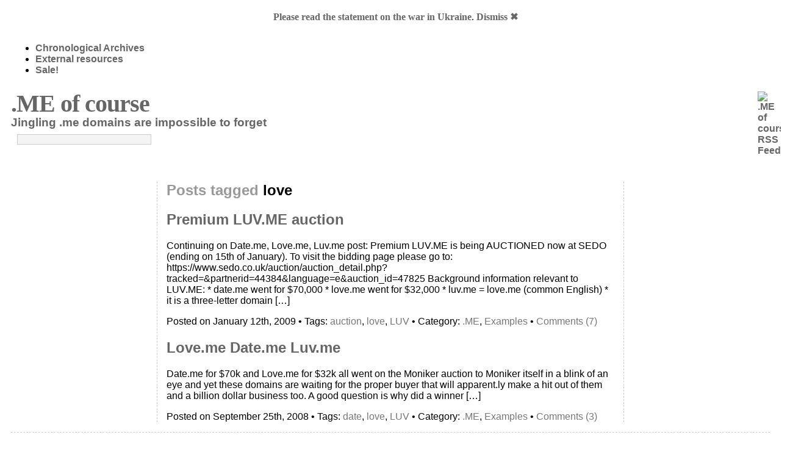

--- FILE ---
content_type: text/html; charset=UTF-8
request_url: http://dot-me.of-cour.se/tag/love/
body_size: 11429
content:
<!DOCTYPE html PUBLIC "-//W3C//DTD XHTML 1.0 Transitional//EN" "http://www.w3.org/TR/xhtml1/DTD/xhtml1-transitional.dtd">
<html xmlns="http://www.w3.org/1999/xhtml" lang="en-US" xmlns:fb="http://ogp.me/ns/fb#"  xmlns:og="http://opengraphprotocol.org/schema/" >
<head profile="http://gmpg.org/xfn/11">
<meta http-equiv="Content-Type" content="text/html; charset=UTF-8" />

<link rel="stylesheet" href="http://dot-me.of-cour.se/wp-content/themes/atahualpa/style.css" type="text/css" />
<style type="text/css">

a:link, a:visited, a:active {
	color: #666666; 
	font-weight: bold; 
	text-decoration: none; 
	}
	
a:hover {
	color: #CC0000;
	font-weight: bold; 
	text-decoration: underline; 
	}


	
.postmetadata a:link, .postmetadata a:visited, .postmetadata a:active {
	color: #777; 
	font-weight: normal
	}
	
h3.widgettitle {
	color: #555555; 
	width: 100%; 
	font-size: 1.3em; 
	margin-bottom: 0px; 
	padding-bottom: 0px; 
	font-family: Tahoma; 
	}
	
p.header { 
	float: left; 
	margin: 0 10px 8px 0px; 
	font-size:1.2em; 
	font-weight: bold; 
	/*line-height:1.2em*/; 
	color: #666666; 
	}
	
h1 { 
	font-family: Tahoma; 
	letter-spacing:-1px; 
	line-height: 1.0em; 
	font-size: 2.5em; 
	/*float:left;*/ 
	/*width: 49%;*/ 
	margin: 10px 20px 0 0; 
	padding:0; 
	}
	
h2 a:link, h2 a:visited, h2 a:active  {
	color:#666666; 
	text-decoration: none
	}

h2 a:hover  {
	color:#000000; 
	text-decoration: none
	}
		

a.header:link, a.header:visited, a.header:active {
	color: #666666; 
	text-decoration: none; 
	}
	
a.header:hover {
	color: #000000; 
	text-decoration: none; 
	}
		
#page-container {
	background: #ffffff; 
	/*border: solid 0px #ffffff;*/
	min-width: 800px; 
	margin: 0 10px; 
	font-family: Tahoma, Arial, sans-serif; 
	}
	
#outer-column-container {
	border-left: solid 15em #ffffff; 
	border-right: solid 15em #ffffff;
	}
	
#left-column {
	float: left; 
	margin-left: -15em; 
	width: 15em; 
	margin-right: 1px; 
	}
	
#right-column {
	float: right; 
	margin-right: -15em; 
	width: 15em; 
	margin-left: 1px; 
	}
	
#masthead {
	background: #ffffff url(http://dot-me.of-cour.se/wp-content/themes/atahualpa/images/headerimage.jpg)  no-repeat;
	border-top: 0px solid #ffb0b3; 
	padding-top: 1px; 
	border-bottom: solid 15px #913357;
	}
	
#footer {
	background-color: #ffffff; 
	border-top: dashed 1px #cccccc; 
	padding-bottom: 1px;
	}
	
#inner-column-container {
	border: dashed 1px #cccccc;
	border-width: 0 1px; 
	margin: 0 -1px;
	}
	
#inner-column-container {
	background-color: #ffffff;
	}
	
/* set page sub sub pages back so they don't get highlighted as well: */

li.current_page_item li a:link, li.current_page_item li a:active, li.current_page_item li a:visited, li.current_page_item li a:hover {
	color: #666666; 
	font-weight: normal; 
	}
	
.inside {
	margin: 15px; 
	}
	
#left-column .inside {
	margin: 15px 15px 15px 5px
	}
	
#footer .inside {
	text-align: center;
	}
	
form input {
	color: #000; 
	background: #f4f4f4; 
	padding: 0; 
	margin:0; 
	border: 1px solid #cccccc; 
	}
	
.postmetadata2 a:hover {
	color: #666666; 
	text-decoration: underline
	}
	
#right-column p {
	margin-bottom: 15px;
	}
	
.headerright {
	width: 15em; 
	}
</style><link rel="alternate" type="application/rss+xml" title=".ME of course RSS Feed" href="http://dot-me.of-cour.se/feed/" />
<link rel="pingback" href="" />

<!-- This site is optimized with the Yoast WordPress SEO plugin v1.2.8.4 - http://yoast.com/wordpress/seo/ -->
<title>love &raquo; .ME of course</title>
<link rel="canonical" href="http://dot-me.of-cour.se/tag/love/" />
<!-- / Yoast WordPress SEO plugin. -->

<link rel='dns-prefetch' href='//dot-me.of-cour.se' />
<link rel='dns-prefetch' href='//apis.google.com' />
<link rel='dns-prefetch' href='//s.w.org' />
<link rel="alternate" type="application/rss+xml" title=".ME of course &raquo; love Tag Feed" href="http://dot-me.of-cour.se/tag/love/feed/" />
		<script type="text/javascript">
			window._wpemojiSettings = {"baseUrl":"https:\/\/s.w.org\/images\/core\/emoji\/2.2.1\/72x72\/","ext":".png","svgUrl":"https:\/\/s.w.org\/images\/core\/emoji\/2.2.1\/svg\/","svgExt":".svg","source":{"concatemoji":"http:\/\/dot-me.of-cour.se\/wp-includes\/js\/wp-emoji-release.min.js?ver=4.7.22"}};
			!function(t,a,e){var r,n,i,o=a.createElement("canvas"),l=o.getContext&&o.getContext("2d");function c(t){var e=a.createElement("script");e.src=t,e.defer=e.type="text/javascript",a.getElementsByTagName("head")[0].appendChild(e)}for(i=Array("flag","emoji4"),e.supports={everything:!0,everythingExceptFlag:!0},n=0;n<i.length;n++)e.supports[i[n]]=function(t){var e,a=String.fromCharCode;if(!l||!l.fillText)return!1;switch(l.clearRect(0,0,o.width,o.height),l.textBaseline="top",l.font="600 32px Arial",t){case"flag":return(l.fillText(a(55356,56826,55356,56819),0,0),o.toDataURL().length<3e3)?!1:(l.clearRect(0,0,o.width,o.height),l.fillText(a(55356,57331,65039,8205,55356,57096),0,0),e=o.toDataURL(),l.clearRect(0,0,o.width,o.height),l.fillText(a(55356,57331,55356,57096),0,0),e!==o.toDataURL());case"emoji4":return l.fillText(a(55357,56425,55356,57341,8205,55357,56507),0,0),e=o.toDataURL(),l.clearRect(0,0,o.width,o.height),l.fillText(a(55357,56425,55356,57341,55357,56507),0,0),e!==o.toDataURL()}return!1}(i[n]),e.supports.everything=e.supports.everything&&e.supports[i[n]],"flag"!==i[n]&&(e.supports.everythingExceptFlag=e.supports.everythingExceptFlag&&e.supports[i[n]]);e.supports.everythingExceptFlag=e.supports.everythingExceptFlag&&!e.supports.flag,e.DOMReady=!1,e.readyCallback=function(){e.DOMReady=!0},e.supports.everything||(r=function(){e.readyCallback()},a.addEventListener?(a.addEventListener("DOMContentLoaded",r,!1),t.addEventListener("load",r,!1)):(t.attachEvent("onload",r),a.attachEvent("onreadystatechange",function(){"complete"===a.readyState&&e.readyCallback()})),(r=e.source||{}).concatemoji?c(r.concatemoji):r.wpemoji&&r.twemoji&&(c(r.twemoji),c(r.wpemoji)))}(window,document,window._wpemojiSettings);
		</script>
		<style type="text/css">
img.wp-smiley,
img.emoji {
	display: inline !important;
	border: none !important;
	box-shadow: none !important;
	height: 1em !important;
	width: 1em !important;
	margin: 0 .07em !important;
	vertical-align: -0.1em !important;
	background: none !important;
	padding: 0 !important;
}
</style>
<link rel='stylesheet' id='jquery.slimbox-css'  href='http://dot-me.of-cour.se/wp-content/plugins/slimbox/stylesheets/jquery.slimbox.css?ver=2.03' type='text/css' media='all' />
<script type='text/javascript' src='http://dot-me.of-cour.se/wp-includes/js/jquery/jquery.js?ver=1.12.4'></script>
<script type='text/javascript' src='http://dot-me.of-cour.se/wp-includes/js/jquery/jquery-migrate.min.js?ver=1.4.1'></script>
<script type='text/javascript' src='http://dot-me.of-cour.se/wp-content/plugins/slimbox/javascript/jquery.slimbox.js?ver=2.03'></script>
<script type='text/javascript' src='https://apis.google.com/js/plusone.js?ver=4.7.22'></script>
<script type='text/javascript' src='http://dot-me.of-cour.se/wp-includes/js/swfobject.js?ver=2.2-20120417'></script>
<link rel='https://api.w.org/' href='http://dot-me.of-cour.se/wp-json/' />
<link rel="EditURI" type="application/rsd+xml" title="RSD" href="http://dot-me.of-cour.se/xmlrpc.php?rsd" />
<link rel="wlwmanifest" type="application/wlwmanifest+xml" href="http://dot-me.of-cour.se/wp-includes/wlwmanifest.xml" /> 
<link rel="image_src" type="image/jpeg" href="http://of-cour.se/avatar/blog-Qyk-128.png" />
<style type='text/css'>
/* Pagination */	
ul.page-numbers {
	margin: 20px 0 10px;
	width: 100%;
	padding: 0;
	font-size: 12px;
	line-height: normal;
	clear: both;
	float: left;
}
ul.page-numbers li {
    	float: left;
	list-style-type: none;
}
ul.page-numbers a,
ul.page-numbers span {
	border-radius: 3px;
	-khtml-border-radius: 3px;
	-moz-border-radius: 3px;
	-webkit-border-radius: 3px;
	background: -moz-linear-gradient(top,  #E4E3E3,  #FFFFFF);
	background: -webkit-gradient(linear, left top, left bottom, from(#E4E3E3), to(#FFFFFF));
	filter:  progid:DXImageTransform.Microsoft.gradient(startColorstr='#E4E3E3', endColorstr='#FFFFFF');
	padding: 3px 4px 2px 4px; 
	margin: 2px;
	text-decoration: none;
	border: 1px solid #ccc;
	color: #666;
}
ul.page-numbers a:hover,
ul.page-numbers span.current {	
	border: 1px solid #666;
	color: #444;
}
</style><script language='JavaScript' type='text/javascript' charset='utf-8'>
/*<![CDATA[ */
var myStats_js=1;var myStats_ver='0.0.2';var js_version= '<scr'+'ipt language="javascr'+'ipt">myStats_js=1;</scr'+'ipt>';js_version += '<scr'+'ipt language="javascr'+'ipt1.1">myStats_js=1.1;</scr'+'ipt>';js_version += '<scr'+'ipt language="javascr'+'ipt1.2">myStats_js=1.2;</scr'+'ipt>';js_version += '<scr'+'ipt language="javascr'+'ipt1.3">myStats_js=1.3;</scr'+'ipt>';js_version += '<scr'+'ipt language="javascr'+'ipt1.4">myStats_js=1.4;</scr'+'ipt>';js_version += '<scr'+'ipt language="javascr'+'ipt1.5">myStats_js=1.5;</scr'+'ipt>';js_version += '<scr'+'ipt language="javascr'+'ipt1.6">myStats_js=1.6;</scr'+'ipt>';document.write(js_version);var myStats_flash='';if (navigator.plugins && navigator.plugins.length) {for (var ii=0;ii<navigator.plugins.length;ii++) {if (navigator.plugins[ii].name.indexOf('Shockwave Flash')!=-1) {myStats_flash=navigator.plugins[ii].description.split('Shockwave Flash ')[1];break;};};}else if (window.ActiveXObject) {for (var ii=10;ii>=2;ii--) {try {var f=eval("new ActiveXObject('ShockwaveFlash.ShockwaveFlash."+ii+"');");if (f) { myStats_flash=ii + '.0'; break; };}catch(ee) {};};if((myStats_flash=="")&&!this.n&&(navigator.appVersion.indexOf("MSIE 5")>-1||navigator.appVersion.indexOf("MSIE 6")>-1)) {FV=clientInformation.appMinorVersion;if(FV.indexOf('SP2') != -1)myStats_flash = '>=7';};};var myStats_cookie = 1;if( !document.cookie ) {document.cookie = "testCookie=1; path=/";myStats_cookie = document.cookie?1:0;};var myStats_n = (navigator.appName.toLowerCase().substring(0, 2) == "mi") ? 0 : 1;var myStats_java=navigator.javaEnabled()?1:0;var myStats_sc=screen.width+'x'+screen.height;var myStats_dth=(myStats_n==0)?screen.colorDepth : screen.pixelDepth;var myStats_title=escape(document.title);myStats_title=myStats_title.replace(/\+/g,'%2B');var myStats_uri='?act=js&js='+myStats_js+'&java='+myStats_java+'&flash='+myStats_flash+'&id=807dce890d1dde798e7aa28ca6534407&cookie='+myStats_cookie+'&title='+myStats_title+'&sc='+myStats_sc+'&dth='+myStats_dth+'&rnd='+Math.random()+'';document.write('<img src="http://dot-me.of-cour.se/counter.php'+myStats_uri+'" style="display:none;" width=1 height=1 border=0 />');
/*]]>*/
</script><link rel="icon" type="image/png" sizes="32x32" href="http://of-cour.se/avatar/blog-Qyk-32.png">
<link rel="apple-touch-icon" sizes="32x32" href="http://of-cour.se/avatar/blog-Qyk-32.png">
<link rel="shortcut icon" href="http://of-cour.se/avatar/blog-Qyk-32.png" />
<script type="text/javascript">
	jQuery(document).ready(function($){	
	    var select = $('a[href$=".bmp"],a[href$=".gif"],a[href$=".jpg"],a[href$=".jpeg"], a[href$=".png"],a[href$=".BMP"],a[href$=".GIF"],a[href$=".JPG"],a[href$=".JPEG"],a[href$=".PNG"]');
		select.slimbox();
	});
</script>
        <style>

section {
  padding: 20px;
}

.announcement-top-bar {
  display: none;
  position: fixed;
  top: 0;
  width: 100%;
  height: 10%;
  background: #FFFFFF;
  position: -webkit-sticky;
  position: -moz-sticky;
  position: -ms-sticky;
  position: -o-sticky;
  opacity: 0.1;
}

.announcement-top-bar p {
  margin: 0;
}

.announcement-top-bar.alert-dismissible .close {
  top: 50%;
  transform: translateY(-55%);
}

.sticky {
  position: sticky;
  top: 0;
}

        </style>
            <script>
            //alert(document.cookie);
        </script>
    <!-- Vipers Video Quicktags v6.4.3 | http://www.viper007bond.com/wordpress-plugins/vipers-video-quicktags/ -->
<style type="text/css">
.vvqbox { display: block; max-width: 100%; visibility: visible !important; margin: 10px auto; } .vvqbox img { max-width: 100%; height: 100%; } .vvqbox object { max-width: 100%; } 
</style>
<script type="text/javascript">
// <![CDATA[
	var vvqflashvars = {};
	var vvqparams = { wmode: "opaque", allowfullscreen: "true", allowscriptaccess: "always" };
	var vvqattributes = {};
	var vvqexpressinstall = "http://dot-me.of-cour.se/wp-content/plugins/vipers-video-quicktags/resources/expressinstall.swf";
// ]]>
</script>
<meta property="fb:app_id" content="159215234090492"/>
<meta property="og:site_name" content="Of-Cour.se!"/>
<meta property="og:type" content="blog" />
<meta property="og:title" content=".ME of course - love &raquo; .ME of course" />
<meta property="og:url" content="http://dot-me.of-cour.se/2009/01/12/premium-luvme-auction/"/>
<meta property="og:image" content="http://of-cour.se/avatar/blog-Qyk-128.png"/>
<meta property="og:description" content="Jingling .me domains are impossible to forget"/>

	<!-- Clean Archives Reloaded v3.2.0 | http://www.viper007bond.com/wordpress-plugins/clean-archives-reloaded/ -->
	<style type="text/css">.car-collapse .car-yearmonth { cursor: s-resize; } </style>
	<script type="text/javascript">
		/* <![CDATA[ */
			jQuery(document).ready(function() {
				jQuery('.car-collapse').find('.car-monthlisting').hide();
				jQuery('.car-collapse').find('.car-monthlisting:first').show();
				jQuery('.car-collapse').find('.car-yearmonth').click(function() {
					jQuery(this).next('ul').slideToggle('fast');
				});
				jQuery('.car-collapse').find('.car-toggler').click(function() {
					if ( 'Expand All' == jQuery(this).text() ) {
						jQuery(this).parent('.car-container').find('.car-monthlisting').show();
						jQuery(this).text('Collapse All');
					}
					else {
						jQuery(this).parent('.car-container').find('.car-monthlisting').hide();
						jQuery(this).text('Expand All');
					}
					return false;
				});
			});
		/* ]]> */
	</script>

	</head>
	<body>
		<div id="page-container">
<div class="clearfix" id="modernbricksmenu">
<ul>
<li class="page_item"><a href="http://dot-me.of-cour.se/" title=".ME of course">Home</a></li>
<li class="page_item page-item-488"><a href="http://dot-me.of-cour.se/me-portfolio-sedo/">.ME portfolio @ Sedo</a></li>
<li class="page_item page-item-2"><a href="http://dot-me.of-cour.se/about/">About</a></li>
<li class="page_item page-item-2085"><a href="http://dot-me.of-cour.se/chronological-archives/">Chronological Archives</a></li>
<li class="page_item page-item-1186"><a href="http://dot-me.of-cour.se/external-resources/">External resources</a></li>
<li class="page_item page-item-2396"><a href="http://dot-me.of-cour.se/sale/">Sale!</a></li>
</ul></div>
<div style="clear: both"></div><div class="headerleft"><div style="float: left"><h1><a class="header" href="http://dot-me.of-cour.se/">.ME of course</a></h1>
<div style="clear: both"></div><p class="header">Jingling .me domains are impossible to forget</p></div>
</div><a rel="nofollow" href="http://dot-me.of-cour.se/feed/"><img style="width: 20px; height: 20px; float: right; margin:10px 0 0 0" src="http://dot-me.of-cour.se/wp-content/themes/atahualpa/images/rss-icon-20x20.gif" alt=".ME of course RSS Feed" border="0" /></a><div style="clear: right"></div>
<div class="headerright">
<div style="margin: 5px 10px 5px 10px;">
<form method="get" class="searchform" action="http://dot-me.of-cour.se/">
<input type="text" style="width: 99%" value="" name="s" />
<!--<input name="submit" value="Search" type="submit" style="vertical-align: bottom; margin: 0;" />-->
</form></div></div><div style="clear:both"></div>
		<div id="modernbricksmenuline">&nbsp;</div>
		<div style="margin: 0; padding: 0; height: 0px; background: url(http://dot-me.of-cour.se/wp-content/themes/atahualpa/images/header/header6.jpg) top center no-repeat;">
		<div style="background-color: white; float: left; height: 0px; width: 15em; filter:alpha(opacity=40);-moz-opacity:.40;opacity:.40;">&nbsp;</div>
		<div style="background-color: white; float: right; height: 0px; width: 15em; filter:alpha(opacity=40);-moz-opacity:.40;opacity:.40;">&nbsp;</div>
		<div style="clear:both"></div>
		</div>
<div id="modernbricksmenuline2">&nbsp;</div>			<div id="outer-column-container">
				<div id="inner-column-container">
					<div id="source-order-container">
						<div id="middle-column">
							<div class="inside">
		 	   	  		<h2 class="pagetitle"><span style="color: #999999">Posts tagged</span> love</h2>
 	  <div style="clear: both"></div><div class="line1pix"></div>
					<div class="post">				<!--<div class="calendar">
				<div class="calendar1">Jan</div><div style="clear:left"></div>
				<div class="calendar2">12</div><div style="clear:left"></div>
				<div class="calendar3">2009</div><div style="clear:left"></div>
				</div>
				<div class="vert1"><div class="vert2"><div class="vert3">--><h2 style="line-height: 1.2em;" id="post-355"><a href="http://dot-me.of-cour.se/2009/01/12/premium-luvme-auction/" rel="bookmark" title="Permanent Link to Premium LUV.ME auction">Premium LUV.ME auction</a></h2><!--</div></div></div>-->
				<div style="clear: left;"></div><div class="entry">
					<p>Continuing on Date.me, Love.me, Luv.me post: Premium LUV.ME is being AUCTIONED now at SEDO (ending on 15th of January). To visit the bidding page please go to: https://www.sedo.co.uk/auction/auction_detail.php?tracked=&amp;partnerid=44384&amp;language=e&amp;auction_id=47825 Background information relevant to LUV.ME: * date.me went for $70,000 * love.me went for $32,000 * luv.me = love.me (common English) * it is a three-letter domain [&hellip;]</p>
 
				<p class="postmetadata"> Posted on January 12th, 2009 &bull; Tags: <a href="http://dot-me.of-cour.se/tag/auction/" rel="tag">auction</a>, <a href="http://dot-me.of-cour.se/tag/love/" rel="tag">love</a>, <a href="http://dot-me.of-cour.se/tag/luv/" rel="tag">LUV</a> &bull; Category: <a href="http://dot-me.of-cour.se/category/me/" rel="category tag">.ME</a>, <a href="http://dot-me.of-cour.se/category/examples/" rel="category tag">Examples</a>   &bull; <a href="http://dot-me.of-cour.se/2009/01/12/premium-luvme-auction/#comments">Comments (7)</a></p>
				</div>
			</div>
					<div class="post-last">				<!--<div class="calendar">
				<div class="calendar1">Sep</div><div style="clear:left"></div>
				<div class="calendar2">25</div><div style="clear:left"></div>
				<div class="calendar3">2008</div><div style="clear:left"></div>
				</div>
				<div class="vert1"><div class="vert2"><div class="vert3">--><h2 style="line-height: 1.2em;" id="post-90"><a href="http://dot-me.of-cour.se/2008/09/25/loveme-dateme-luvme/" rel="bookmark" title="Permanent Link to Love.me Date.me Luv.me">Love.me Date.me Luv.me</a></h2><!--</div></div></div>-->
				<div style="clear: left;"></div><div class="entry">
					<p>Date.me for $70k and Love.me for $32k all went on the Moniker auction to Moniker itself in a blink of an eye and yet these domains are waiting for the proper buyer that will apparent.ly make a hit out of them and a billion dollar business too. A good question is why did a winner [&hellip;]</p>
 
				<p class="postmetadata"> Posted on September 25th, 2008 &bull; Tags: <a href="http://dot-me.of-cour.se/tag/date/" rel="tag">date</a>, <a href="http://dot-me.of-cour.se/tag/love/" rel="tag">love</a>, <a href="http://dot-me.of-cour.se/tag/luv/" rel="tag">LUV</a> &bull; Category: <a href="http://dot-me.of-cour.se/category/me/" rel="category tag">.ME</a>, <a href="http://dot-me.of-cour.se/category/examples/" rel="category tag">Examples</a>   &bull; <a href="http://dot-me.of-cour.se/2008/09/25/loveme-dateme-luvme/#comments">Comments (3)</a></p>
				</div>
			</div>
		

	

								</div>
						</div>
						<div id="left-column">
							<div class="inside">


									<!-- Author information is disabled per default. Uncomment and fill in your details if you want to use it.
			<li><h2>Author</h2>
			<p>A little something about you, the author. Nothing lengthy, just an overview.</p>
			</li>
			-->
			
			<h3 class="widgettitle">Categories</h3>
			<ul>
					<li class="cat-item cat-item-248"><a href="http://dot-me.of-cour.se/category/asia/" >.ASIA</a>
</li>
	<li class="cat-item cat-item-962"><a href="http://dot-me.of-cour.se/category/at/" >.AT</a>
</li>
	<li class="cat-item cat-item-856"><a href="http://dot-me.of-cour.se/category/au/" >.AU</a>
</li>
	<li class="cat-item cat-item-2426"><a href="http://dot-me.of-cour.se/category/be/" >.BE</a>
</li>
	<li class="cat-item cat-item-212"><a href="http://dot-me.of-cour.se/category/biz/" >.BIZ</a>
</li>
	<li class="cat-item cat-item-991"><a href="http://dot-me.of-cour.se/category/ca/" >.CA</a>
</li>
	<li class="cat-item cat-item-104"><a href="http://dot-me.of-cour.se/category/ch/" >.CH</a>
</li>
	<li class="cat-item cat-item-709"><a href="http://dot-me.of-cour.se/category/cn/" >.CN</a>
</li>
	<li class="cat-item cat-item-3022"><a href="http://dot-me.of-cour.se/category/co/" >.CO</a>
</li>
	<li class="cat-item cat-item-33"><a href="http://dot-me.of-cour.se/category/com/" >.COM</a>
</li>
	<li class="cat-item cat-item-3520"><a href="http://dot-me.of-cour.se/category/cz/" >.CZ</a>
</li>
	<li class="cat-item cat-item-963"><a href="http://dot-me.of-cour.se/category/de/" >.DE</a>
</li>
	<li class="cat-item cat-item-3521"><a href="http://dot-me.of-cour.se/category/dk/" >.DK</a>
</li>
	<li class="cat-item cat-item-5991"><a href="http://dot-me.of-cour.se/category/ee/" >.EE</a>
</li>
	<li class="cat-item cat-item-964"><a href="http://dot-me.of-cour.se/category/es/" >.ES</a>
</li>
	<li class="cat-item cat-item-965"><a href="http://dot-me.of-cour.se/category/eu/" >.EU</a>
</li>
	<li class="cat-item cat-item-966"><a href="http://dot-me.of-cour.se/category/fr/" >.FR</a>
</li>
	<li class="cat-item cat-item-2356"><a href="http://dot-me.of-cour.se/category/gs/" >.GS</a>
</li>
	<li class="cat-item cat-item-2810"><a href="http://dot-me.of-cour.se/category/idns/" >.IDNs</a>
</li>
	<li class="cat-item cat-item-133768"><a href="http://dot-me.of-cour.se/category/il/" >.IL</a>
</li>
	<li class="cat-item cat-item-2430"><a href="http://dot-me.of-cour.se/category/in/" >.IN</a>
</li>
	<li class="cat-item cat-item-229"><a href="http://dot-me.of-cour.se/category/info/" >.INFO</a>
</li>
	<li class="cat-item cat-item-7273"><a href="http://dot-me.of-cour.se/category/io/" >.IO</a>
</li>
	<li class="cat-item cat-item-635"><a href="http://dot-me.of-cour.se/category/it/" >.IT</a>
</li>
	<li class="cat-item cat-item-3403"><a href="http://dot-me.of-cour.se/category/jp/" >.JP</a>
</li>
	<li class="cat-item cat-item-211670"><a href="http://dot-me.of-cour.se/category/kp/" >.KP</a>
</li>
	<li class="cat-item cat-item-31"><a href="http://dot-me.of-cour.se/category/ly/" >.LY</a>
</li>
	<li class="cat-item cat-item-32"><a href="http://dot-me.of-cour.se/category/me/" >.ME</a>
</li>
	<li class="cat-item cat-item-24"><a href="http://dot-me.of-cour.se/category/mobi/" >.MOBI</a>
</li>
	<li class="cat-item cat-item-3402"><a href="http://dot-me.of-cour.se/category/name/" >.NAME</a>
</li>
	<li class="cat-item cat-item-137"><a href="http://dot-me.of-cour.se/category/net/" >.NET</a>
</li>
	<li class="cat-item cat-item-2353"><a href="http://dot-me.of-cour.se/category/newtlds/" >.newTLDs</a>
</li>
	<li class="cat-item cat-item-967"><a href="http://dot-me.of-cour.se/category/nl/" >.NL</a>
</li>
	<li class="cat-item cat-item-211669"><a href="http://dot-me.of-cour.se/category/nz/" >.NZ</a>
</li>
	<li class="cat-item cat-item-135"><a href="http://dot-me.of-cour.se/category/org/" >.ORG</a>
</li>
	<li class="cat-item cat-item-936"><a href="http://dot-me.of-cour.se/category/pl/" >.PL</a>
</li>
	<li class="cat-item cat-item-2432"><a href="http://dot-me.of-cour.se/category/re/" >.RE</a>
</li>
	<li class="cat-item cat-item-243"><a href="http://dot-me.of-cour.se/category/rs/" >.RS</a>
</li>
	<li class="cat-item cat-item-3566"><a href="http://dot-me.of-cour.se/category/ru/" >.RU</a>
</li>
	<li class="cat-item cat-item-105"><a href="http://dot-me.of-cour.se/category/se/" >.SE</a>
</li>
	<li class="cat-item cat-item-682"><a href="http://dot-me.of-cour.se/category/tel/" >.TEL</a>
</li>
	<li class="cat-item cat-item-702"><a href="http://dot-me.of-cour.se/category/travel/" >.TRAVEL</a>
</li>
	<li class="cat-item cat-item-134"><a href="http://dot-me.of-cour.se/category/tv/" >.TV</a>
</li>
	<li class="cat-item cat-item-1027"><a href="http://dot-me.of-cour.se/category/ua/" >.UA</a>
</li>
	<li class="cat-item cat-item-136"><a href="http://dot-me.of-cour.se/category/us/" >.US</a>
</li>
	<li class="cat-item cat-item-732"><a href="http://dot-me.of-cour.se/category/yu/" >.YU</a>
</li>
	<li class="cat-item cat-item-573"><a href="http://dot-me.of-cour.se/category/analysis/" >Analysis</a>
</li>
	<li class="cat-item cat-item-23"><a href="http://dot-me.of-cour.se/category/discussions/" >Discussions</a>
</li>
	<li class="cat-item cat-item-558"><a href="http://dot-me.of-cour.se/category/domainers/" >Domainers</a>
</li>
	<li class="cat-item cat-item-18"><a href="http://dot-me.of-cour.se/category/examples/" >Examples</a>
</li>
	<li class="cat-item cat-item-63"><a href="http://dot-me.of-cour.se/category/legal/" >Legal</a>
</li>
	<li class="cat-item cat-item-21"><a href="http://dot-me.of-cour.se/category/marketing/" >Marketing</a>
<ul class='children'>
	<li class="cat-item cat-item-3821"><a href="http://dot-me.of-cour.se/category/marketing/advertising/" >Advertising</a>
</li>
	<li class="cat-item cat-item-581"><a href="http://dot-me.of-cour.se/category/marketing/branding-marketing-2/" >Branding</a>
</li>
</ul>
</li>
	<li class="cat-item cat-item-720"><a href="http://dot-me.of-cour.se/category/news/" >News</a>
</li>
	<li class="cat-item cat-item-136225"><a href="http://dot-me.of-cour.se/category/pricing/" >Pricing</a>
</li>
	<li class="cat-item cat-item-984"><a href="http://dot-me.of-cour.se/category/registry-me/" >Registry (.ME)</a>
</li>
	<li class="cat-item cat-item-19"><a href="http://dot-me.of-cour.se/category/uk/" >UK</a>
</li>
	<li class="cat-item cat-item-1"><a href="http://dot-me.of-cour.se/category/uncategorized/" >Uncategorized</a>
</li>
			</ul>
			
			<h3 class="widgettitle">Archives</h3>
			<ul>
					<li><a href='http://dot-me.of-cour.se/2018/02/'>February 2018</a></li>
	<li><a href='http://dot-me.of-cour.se/2018/01/'>January 2018</a></li>
	<li><a href='http://dot-me.of-cour.se/2017/06/'>June 2017</a></li>
	<li><a href='http://dot-me.of-cour.se/2016/07/'>July 2016</a></li>
	<li><a href='http://dot-me.of-cour.se/2016/04/'>April 2016</a></li>
	<li><a href='http://dot-me.of-cour.se/2016/03/'>March 2016</a></li>
	<li><a href='http://dot-me.of-cour.se/2016/01/'>January 2016</a></li>
	<li><a href='http://dot-me.of-cour.se/2015/08/'>August 2015</a></li>
	<li><a href='http://dot-me.of-cour.se/2014/11/'>November 2014</a></li>
	<li><a href='http://dot-me.of-cour.se/2014/08/'>August 2014</a></li>
	<li><a href='http://dot-me.of-cour.se/2014/05/'>May 2014</a></li>
	<li><a href='http://dot-me.of-cour.se/2014/04/'>April 2014</a></li>
	<li><a href='http://dot-me.of-cour.se/2014/03/'>March 2014</a></li>
	<li><a href='http://dot-me.of-cour.se/2014/01/'>January 2014</a></li>
	<li><a href='http://dot-me.of-cour.se/2013/09/'>September 2013</a></li>
	<li><a href='http://dot-me.of-cour.se/2013/07/'>July 2013</a></li>
	<li><a href='http://dot-me.of-cour.se/2013/05/'>May 2013</a></li>
	<li><a href='http://dot-me.of-cour.se/2013/04/'>April 2013</a></li>
	<li><a href='http://dot-me.of-cour.se/2013/03/'>March 2013</a></li>
	<li><a href='http://dot-me.of-cour.se/2013/02/'>February 2013</a></li>
	<li><a href='http://dot-me.of-cour.se/2013/01/'>January 2013</a></li>
	<li><a href='http://dot-me.of-cour.se/2012/12/'>December 2012</a></li>
	<li><a href='http://dot-me.of-cour.se/2012/11/'>November 2012</a></li>
	<li><a href='http://dot-me.of-cour.se/2012/10/'>October 2012</a></li>
	<li><a href='http://dot-me.of-cour.se/2012/09/'>September 2012</a></li>
	<li><a href='http://dot-me.of-cour.se/2012/07/'>July 2012</a></li>
	<li><a href='http://dot-me.of-cour.se/2012/06/'>June 2012</a></li>
	<li><a href='http://dot-me.of-cour.se/2012/05/'>May 2012</a></li>
	<li><a href='http://dot-me.of-cour.se/2012/04/'>April 2012</a></li>
	<li><a href='http://dot-me.of-cour.se/2012/03/'>March 2012</a></li>
	<li><a href='http://dot-me.of-cour.se/2012/02/'>February 2012</a></li>
	<li><a href='http://dot-me.of-cour.se/2012/01/'>January 2012</a></li>
	<li><a href='http://dot-me.of-cour.se/2011/12/'>December 2011</a></li>
	<li><a href='http://dot-me.of-cour.se/2011/11/'>November 2011</a></li>
	<li><a href='http://dot-me.of-cour.se/2011/10/'>October 2011</a></li>
	<li><a href='http://dot-me.of-cour.se/2011/09/'>September 2011</a></li>
	<li><a href='http://dot-me.of-cour.se/2011/08/'>August 2011</a></li>
	<li><a href='http://dot-me.of-cour.se/2011/07/'>July 2011</a></li>
	<li><a href='http://dot-me.of-cour.se/2011/06/'>June 2011</a></li>
	<li><a href='http://dot-me.of-cour.se/2011/05/'>May 2011</a></li>
	<li><a href='http://dot-me.of-cour.se/2011/04/'>April 2011</a></li>
	<li><a href='http://dot-me.of-cour.se/2011/03/'>March 2011</a></li>
	<li><a href='http://dot-me.of-cour.se/2011/02/'>February 2011</a></li>
	<li><a href='http://dot-me.of-cour.se/2011/01/'>January 2011</a></li>
	<li><a href='http://dot-me.of-cour.se/2010/12/'>December 2010</a></li>
	<li><a href='http://dot-me.of-cour.se/2010/11/'>November 2010</a></li>
	<li><a href='http://dot-me.of-cour.se/2010/10/'>October 2010</a></li>
	<li><a href='http://dot-me.of-cour.se/2010/09/'>September 2010</a></li>
	<li><a href='http://dot-me.of-cour.se/2010/08/'>August 2010</a></li>
	<li><a href='http://dot-me.of-cour.se/2010/07/'>July 2010</a></li>
	<li><a href='http://dot-me.of-cour.se/2010/06/'>June 2010</a></li>
	<li><a href='http://dot-me.of-cour.se/2010/05/'>May 2010</a></li>
	<li><a href='http://dot-me.of-cour.se/2010/04/'>April 2010</a></li>
	<li><a href='http://dot-me.of-cour.se/2010/03/'>March 2010</a></li>
	<li><a href='http://dot-me.of-cour.se/2010/02/'>February 2010</a></li>
	<li><a href='http://dot-me.of-cour.se/2010/01/'>January 2010</a></li>
	<li><a href='http://dot-me.of-cour.se/2009/12/'>December 2009</a></li>
	<li><a href='http://dot-me.of-cour.se/2009/11/'>November 2009</a></li>
	<li><a href='http://dot-me.of-cour.se/2009/10/'>October 2009</a></li>
	<li><a href='http://dot-me.of-cour.se/2009/09/'>September 2009</a></li>
	<li><a href='http://dot-me.of-cour.se/2009/08/'>August 2009</a></li>
	<li><a href='http://dot-me.of-cour.se/2009/07/'>July 2009</a></li>
	<li><a href='http://dot-me.of-cour.se/2009/06/'>June 2009</a></li>
	<li><a href='http://dot-me.of-cour.se/2009/05/'>May 2009</a></li>
	<li><a href='http://dot-me.of-cour.se/2009/04/'>April 2009</a></li>
	<li><a href='http://dot-me.of-cour.se/2009/03/'>March 2009</a></li>
	<li><a href='http://dot-me.of-cour.se/2009/02/'>February 2009</a></li>
	<li><a href='http://dot-me.of-cour.se/2009/01/'>January 2009</a></li>
	<li><a href='http://dot-me.of-cour.se/2008/12/'>December 2008</a></li>
	<li><a href='http://dot-me.of-cour.se/2008/11/'>November 2008</a></li>
	<li><a href='http://dot-me.of-cour.se/2008/10/'>October 2008</a></li>
	<li><a href='http://dot-me.of-cour.se/2008/09/'>September 2008</a></li>
	<li><a href='http://dot-me.of-cour.se/2008/08/'>August 2008</a></li>
	<li><a href='http://dot-me.of-cour.se/2008/07/'>July 2008</a></li>
	<li><a href='http://dot-me.of-cour.se/2008/06/'>June 2008</a></li>
	<li><a href='http://dot-me.of-cour.se/2007/12/'>December 2007</a></li>
	<li><a href='http://dot-me.of-cour.se/2007/11/'>November 2007</a></li>
	<li><a href='http://dot-me.of-cour.se/2007/07/'>July 2007</a></li>
	<li><a href='http://dot-me.of-cour.se/2005/04/'>April 2005</a></li>
	<li><a href='http://dot-me.of-cour.se/1995/12/'>December 1995</a></li>
	<li><a href='http://dot-me.of-cour.se/1957/12/'>December 1957</a></li>
			</ul>

							<h3 class="widgettitle">Tags</h3>
				<ul>
					<ul class='wp-tag-cloud'>
	<li><a href='http://dot-me.of-cour.se/tag/amazon/' class='tag-link-123 tag-link-position-1' title='2 topics' style='font-size: 10.8pt;'>Amazon</a></li>
	<li><a href='http://dot-me.of-cour.se/tag/apple/' class='tag-link-681 tag-link-position-2' title='2 topics' style='font-size: 10.8pt;'>Apple</a></li>
	<li><a href='http://dot-me.of-cour.se/tag/auction/' class='tag-link-551 tag-link-position-3' title='2 topics' style='font-size: 10.8pt;'>auction</a></li>
	<li><a href='http://dot-me.of-cour.se/tag/bido/' class='tag-link-818 tag-link-position-4' title='2 topics' style='font-size: 10.8pt;'>Bido</a></li>
	<li><a href='http://dot-me.of-cour.se/tag/books/' class='tag-link-42 tag-link-position-5' title='3 topics' style='font-size: 12.666666666667pt;'>books</a></li>
	<li><a href='http://dot-me.of-cour.se/tag/branding/' class='tag-link-25 tag-link-position-6' title='2 topics' style='font-size: 10.8pt;'>branding</a></li>
	<li><a href='http://dot-me.of-cour.se/tag/car/' class='tag-link-522 tag-link-position-7' title='1 topic' style='font-size: 8pt;'>car</a></li>
	<li><a href='http://dot-me.of-cour.se/tag/date/' class='tag-link-139 tag-link-position-8' title='1 topic' style='font-size: 8pt;'>date</a></li>
	<li><a href='http://dot-me.of-cour.se/tag/domainme/' class='tag-link-516 tag-link-position-9' title='2 topics' style='font-size: 10.8pt;'>domain.me</a></li>
	<li><a href='http://dot-me.of-cour.se/tag/envy-me/' class='tag-link-138 tag-link-position-10' title='1 topic' style='font-size: 8pt;'>envy me</a></li>
	<li><a href='http://dot-me.of-cour.se/tag/exhibition/' class='tag-link-102 tag-link-position-11' title='1 topic' style='font-size: 8pt;'>exhibition</a></li>
	<li><a href='http://dot-me.of-cour.se/tag/facebook/' class='tag-link-517 tag-link-position-12' title='9 topics' style='font-size: 18.888888888889pt;'>Facebook</a></li>
	<li><a href='http://dot-me.of-cour.se/tag/godaddy/' class='tag-link-563 tag-link-position-13' title='3 topics' style='font-size: 12.666666666667pt;'>GoDaddy</a></li>
	<li><a href='http://dot-me.of-cour.se/tag/google/' class='tag-link-44 tag-link-position-14' title='8 topics' style='font-size: 18.111111111111pt;'>Google</a></li>
	<li><a href='http://dot-me.of-cour.se/tag/jingling/' class='tag-link-246 tag-link-position-15' title='3 topics' style='font-size: 12.666666666667pt;'>jingling</a></li>
	<li><a href='http://dot-me.of-cour.se/tag/land-rush/' class='tag-link-578 tag-link-position-16' title='2 topics' style='font-size: 10.8pt;'>land rush</a></li>
	<li><a href='http://dot-me.of-cour.se/tag/languages/' class='tag-link-594 tag-link-position-17' title='2 topics' style='font-size: 10.8pt;'>languages</a></li>
	<li><a href='http://dot-me.of-cour.se/tag/london/' class='tag-link-98 tag-link-position-18' title='4 topics' style='font-size: 14.222222222222pt;'>London</a></li>
	<li><a href='http://dot-me.of-cour.se/tag/love/' class='tag-link-126 tag-link-position-19' title='2 topics' style='font-size: 10.8pt;'>love</a></li>
	<li><a href='http://dot-me.of-cour.se/tag/luv/' class='tag-link-127 tag-link-position-20' title='2 topics' style='font-size: 10.8pt;'>LUV</a></li>
	<li><a href='http://dot-me.of-cour.se/tag/marketing/' class='tag-link-211677 tag-link-position-21' title='2 topics' style='font-size: 10.8pt;'>Marketing</a></li>
	<li><a href='http://dot-me.of-cour.se/tag/microsoft/' class='tag-link-96 tag-link-position-22' title='3 topics' style='font-size: 12.666666666667pt;'>Microsoft</a></li>
	<li><a href='http://dot-me.of-cour.se/tag/more-london/' class='tag-link-101 tag-link-position-23' title='1 topic' style='font-size: 8pt;'>More London</a></li>
	<li><a href='http://dot-me.of-cour.se/tag/music/' class='tag-link-65 tag-link-position-24' title='2 topics' style='font-size: 10.8pt;'>music</a></li>
	<li><a href='http://dot-me.of-cour.se/tag/natuerlich/' class='tag-link-107 tag-link-position-25' title='1 topic' style='font-size: 8pt;'>natuerlich</a></li>
	<li><a href='http://dot-me.of-cour.se/tag/natural/' class='tag-link-106 tag-link-position-26' title='1 topic' style='font-size: 8pt;'>natural</a></li>
	<li><a href='http://dot-me.of-cour.se/tag/premium/' class='tag-link-644 tag-link-position-27' title='2 topics' style='font-size: 10.8pt;'>premium</a></li>
	<li><a href='http://dot-me.of-cour.se/tag/products/' class='tag-link-20 tag-link-position-28' title='1 topic' style='font-size: 8pt;'>products</a></li>
	<li><a href='http://dot-me.of-cour.se/tag/registry/' class='tag-link-895 tag-link-position-29' title='2 topics' style='font-size: 10.8pt;'>registry</a></li>
	<li><a href='http://dot-me.of-cour.se/tag/retail/' class='tag-link-22 tag-link-position-30' title='1 topic' style='font-size: 8pt;'>retail</a></li>
	<li><a href='http://dot-me.of-cour.se/tag/sedo/' class='tag-link-701 tag-link-position-31' title='15 topics' style='font-size: 22pt;'>SEDO</a></li>
	<li><a href='http://dot-me.of-cour.se/tag/serbian/' class='tag-link-245 tag-link-position-32' title='2 topics' style='font-size: 10.8pt;'>Serbian</a></li>
	<li><a href='http://dot-me.of-cour.se/tag/social/' class='tag-link-108 tag-link-position-33' title='1 topic' style='font-size: 8pt;'>social</a></li>
	<li><a href='http://dot-me.of-cour.se/tag/the-economist/' class='tag-link-60 tag-link-position-34' title='3 topics' style='font-size: 12.666666666667pt;'>The Economist</a></li>
	<li><a href='http://dot-me.of-cour.se/tag/toyota/' class='tag-link-241 tag-link-position-35' title='2 topics' style='font-size: 10.8pt;'>Toyota</a></li>
	<li><a href='http://dot-me.of-cour.se/tag/trademark/' class='tag-link-197 tag-link-position-36' title='7 topics' style='font-size: 17.333333333333pt;'>trademark</a></li>
	<li><a href='http://dot-me.of-cour.se/tag/transport/' class='tag-link-62 tag-link-position-37' title='1 topic' style='font-size: 8pt;'>transport</a></li>
	<li><a href='http://dot-me.of-cour.se/tag/twitter/' class='tag-link-624 tag-link-position-38' title='5 topics' style='font-size: 15.466666666667pt;'>twitter</a></li>
	<li><a href='http://dot-me.of-cour.se/tag/uk/' class='tag-link-211676 tag-link-position-39' title='3 topics' style='font-size: 12.666666666667pt;'>UK</a></li>
	<li><a href='http://dot-me.of-cour.se/tag/windows/' class='tag-link-97 tag-link-position-40' title='1 topic' style='font-size: 8pt;'>Windows</a></li>
	<li><a href='http://dot-me.of-cour.se/tag/wipo/' class='tag-link-537 tag-link-position-41' title='3 topics' style='font-size: 12.666666666667pt;'>WIPO</a></li>
	<li><a href='http://dot-me.of-cour.se/tag/woome/' class='tag-link-64 tag-link-position-42' title='1 topic' style='font-size: 8pt;'>WooMe</a></li>
	<li><a href='http://dot-me.of-cour.se/tag/wordpress/' class='tag-link-980 tag-link-position-43' title='2 topics' style='font-size: 10.8pt;'>WordPress</a></li>
	<li><a href='http://dot-me.of-cour.se/tag/yahoo/' class='tag-link-2336 tag-link-position-44' title='3 topics' style='font-size: 12.666666666667pt;'>Yahoo!</a></li>
	<li><a href='http://dot-me.of-cour.se/tag/youtube/' class='tag-link-864 tag-link-position-45' title='2 topics' style='font-size: 10.8pt;'>YouTube</a></li>
</ul>
				</ul>
			
					
								</div>
						</div>
						<div class="clear-columns"><!-- do not delete --></div>
					</div>
					<div id="right-column">
						<div class="inside">



      
	
	<h3 class="widgettitle">Recent Posts</h3>
	<ul>
		<li><a href='http://dot-me.of-cour.se/2018/02/09/acuityscheduling-is-now-using-as-me/'>AcuityScheduling is now using as.me</a></li>
	<li><a href='http://dot-me.of-cour.se/2018/01/02/vb-me-for-viber/'>VB.Me for Viber</a></li>
	<li><a href='http://dot-me.of-cour.se/2017/06/05/t-me-for-telegram/'>T.Me for Telegram</a></li>
	<li><a href='http://dot-me.of-cour.se/2016/07/25/easyjet-inspire-me/'>easyJet Inspire Me</a></li>
	<li><a href='http://dot-me.of-cour.se/2016/04/12/m-me-is-highlighted-on-f8-live/'>M.ME is highlighted on F8 Live</a></li>
	</ul>
		
	<h3 class="widgettitle">Popular Posts</h3>
	<ul>
	<li>None found</li>	</ul>
		


			
			<h3 class="widgettitle">Admin</h3>
			<ul>
			<a href="http://dot-me.of-cour.se/wp-login.php?action=register">New</a>			<li><a rel="nofollow" href="http://dot-me.of-cour.se/wp-login.php">Log in</a></li>
			<li><a href="http://dot-me.of-cour.se/feed/">Entries (RSS)</a></li>
			<li><a href="http://dot-me.of-cour.se/comments/feed/">Comments (RSS)</a></li>
						</ul>
			
			<h3 class="widgettitle">Links</h3>
			<ul>
			<li><a href="/re.php?url=http%3A%2F%2FDot-Ly.Of-Cour.se%2F" rel="nofollow">.LY of course!</a></li>
<li><a href="/re.php?url=http%3A%2F%2Ffacebook.com%2Fdotme" rel="nofollow">.ME @ Facebook</a></li>
<li><a href="/re.php?url=http%3A%2F%2Fbrands-and-jingles.com%2F" rel="nofollow">Brands-and-Jingles</a></li>
<li><a href="/re.php?url=http%3A%2F%2Fhacks.of-cour.se%2F" rel="nofollow">Domain hacks</a></li>
<li><a href="/re.php?url=http%3A%2F%2Fwww.bido.com%2FHome%3Fa%3D7925" rel="nofollow" target="_blank">Domain Name Auctions (Bido)</a></li>
<li><a href="/re.php?url=http%3A%2F%2Fdomainpromocodes.com" rel="nofollow" target="_blank">Domain Promo Codes</a></li>
<li><a href="/re.php?url=http%3A%2F%2FDotMe.OfCour.se%2F" rel="nofollow" target="_blank">DotMe.OfCour.se!</a></li>
<li><a href="/re.php?url=http%3A%2F%2Fexploretheworldof.me" rel="nofollow">ExploreTheWorldOf.Me</a></li>
<li><a href="/re.php?url=http%3A%2F%2Fwww.facebook.com%2FdotMe" rel="nofollow">Facebook.Me</a></li>
<li><a href="/re.php?url=http%3A%2F%2Fggl.me%2F%3Fq%3Ddot%2Bme" rel="nofollow">GGL.me</a></li>
<li><a href="/re.php?url=http%3A%2F%2Faffiliate.godaddy.com%2Fredirect%2F759C77EFAFC44844DD29CB1C51A6ECD0ABF70A34AD868192774B6120CF11E4DB" rel="nofollow">Go Daddy Bulk Domain Registration</a></li>
<li><a href="/re.php?url=http%3A%2F%2Flivecodes.blogspot.com%2F" rel="nofollow" target="_blank">Godaddy Promo Code</a></li>
<li><a href="/re.php?url=http%3A%2F%2FiXpress.me%2F" rel="nofollow">iXpress.me</a></li>
<li><a href="/re.php?url=http%3A%2F%2Fmarketing.of-cour.se%2F" rel="nofollow">Marketing of course!</a></li>
<li><a href="/re.php?url=http%3A%2F%2Fwww.namedrive.com%2F%3Fref%3D3392" rel="nofollow">NameDrive</a></li>
<li><a href="/re.php?url=https%3A%2F%2Fwww.sedo.co.uk%2Fmain.php3%3Flanguage%3De%26%2338%3Btracked%3D1%26%2338%3Bpartnerid%3D44384%26%2338%3Blanguage%3De" rel="nofollow" title="Search Engine for Domain Offers">Sedo</a></li>
<li><a href="/re.php?url=http%3A%2F%2Fen.wikipedia.org%2Fwiki%2F.me" rel="nofollow">Wikipedia.Me</a></li>
			</ul>
						
						
						</div>
					</div>
					<div class="clear-columns"><!-- do not delete --></div>
				</div>
			</div>
			<div id="footer">
				<div class="inside">
<p>

<!-- iXpress.me Footer Line -->
&copy;&nbsp;2008-2026,&nbsp;.ME of course | 
Hosted by <a href="http://of-cour.se/" title="Of-Cour.se!" >Of-Cour.se!</a> (<a rel="nofollow" href="http://iXpress.me/">iXpress.me</a>)  and <a rel="nofollow" href="http://name.ly/" title="Namely" >Name.ly</a> using <a rel="nofollow" href="http://name.ly/about/green-hosting/" title="Green web hosting">100% renewable energy</a>
 | <a href="http://dot-me.of-cour.se/wp-login.php?redirect_to=http%3A%2F%2Fdot-me.of-cour.se%2Ftag%2Flove%2F" title="Log in" rel="nofollow">Sign in</a>
 | <a href="http://of-cour.se/wp-signup.php?new=" rel="nofollow">Sign up</a><!-- end of iXpress.me Footer Line -->

	</p>
				</div>
			</div>
		</div>


<script type="text/javascript">
<!--
var _acic={dataProvider:10};(function(){var e=document.createElement("script");e.type="text/javascript";e.async=true;e.src="https://www.acint.net/aci.js";var t=document.getElementsByTagName("script")[0];t.parentNode.insertBefore(e,t)})()
//-->
</script>

<!-- FB JavaScript SDK -->
<div id="fb-root"></div>
<script>(function(d, s, id) {
  var js, fjs = d.getElementsByTagName(s)[0];
  if (d.getElementById(id)) return;
  js = d.createElement(s); js.id = id;
  js.src = "//connect.facebook.net/en_GB/all.js#xfbml=1&appId=159215234090492";
  fjs.parentNode.insertBefore(js, fjs);
}(document, "script", "facebook-jssdk"));</script>
<!-- end of FB JavaScript SDK -->

<!-- Google Analytics -->
<script type='text/javascript'>
  var _gaq = _gaq || [];
  _gaq.push(['_setAccount', 'UA-3990322-50']);
  _gaq.push(['_setDomainName', '.of-cour.se']);
  _gaq.push(['_trackPageview']);
  _gaq.push(['_trackPageLoadTime']);
  (function() {
    var ga = document.createElement('script'); ga.type = 'text/javascript'; ga.async = true;
    ga.src = ('https:' == document.location.protocol ? 'https://ssl' : 'http://www') + '.google-analytics.com/ga.js';
    var s = document.getElementsByTagName('script')[0]; s.parentNode.insertBefore(ga, s);
  })();
</script>
<!-- end of Google Analytics -->

        <script>
function name_ly_global_header_2022_03_setCookie (cname, cvalue, exdays) {
  const d = new Date();
  d.setTime(d.getTime() + (exdays*24*60*60*1000));
  let expires = "expires="+ d.toUTCString();
  document.cookie = cname + "=" + cvalue + ";" + expires + ";path=/";
}
function name_ly_global_header_2022_03_fade ( element ) {
    element.style.display = 'block';
    var op = 1.0;  // element.style.opacity; // initial opacity
    var timer = setInterval(function () {
        if (op <= 0.1){
            element.style.display = 'none';
        }
        if (op <= 0){
            clearInterval(timer);
        }
        element.style.opacity = op;
        element.style.filter = 'alpha(opacity=' - op * 100 + ")";
        op -= op * 0.1;
    }, 50);
}
function name_ly_global_header_2022_03_unfade ( element ) {
    var op = 0.1;  // initial opacity
    element.style.display = 'block';
    var timer = setInterval(function () {
        if (op >= 1){
            clearInterval(timer);
        }
        element.style.opacity = op;
        element.style.filter = 'alpha(opacity=' + op * 100 + ")";
        op += op * 0.1;
    }, 50);
}
function name_ly_global_header_2022_03_checkACookieExists () {
  if ( ! document.cookie.split(';').some((item) => item.trim().startsWith('name_ly_global_header='))) {
    name_ly_global_header_2022_03_unfade ( document.getElementById('global_header_2022_03') );
// This handler will be executed only once when the cursor moves over
document.getElementById('global_header_2022_03_top').addEventListener("mouseenter", function( event ) {
  document.getElementById('global_header_2022_03_top').style.display = 'none';
  document.getElementById('global_header_2022_03_bottom').style.display = 'block';
}, false);
  }
}
function name_ly_global_header_2022_03_setACookie () {
  name_ly_global_header_2022_03_setCookie ( 'name_ly_global_header', 'name_ly_global_header', 3 );
  // $('#global_header_2022_03').fadeOut()
  name_ly_global_header_2022_03_fade ( document.getElementById('global_header_2022_03') );
}
        </script>
    <div id="global_header_2022_03" class="alert alert-primary alert-dismissible fade show announcement-top-bar" role="alert">
      <p class="d-none d-md-block" align="center">&nbsp;</p>
      <div id="global_header_2022_03_top" ><p class="d-none d-md-block" align="center"><a href="#" class="btn btn-primary">Please read the statement on the war in Ukraine</a>. <a href="javascript:void(0);" class="icon-close" onclick="name_ly_global_header_2022_03_setACookie()">Dismiss &#10006;</a></p></div>
      <div id="global_header_2022_03_bottom" style="display:none;"><p class="d-none d-md-block" align="center"><a target="_blank" href="http://name.ly/standforukraine/">Support Our Team in Ukraine</a> | <a target="_blank" href="https://standforukraine.com/">Help Ukrainian Military & Humanitarian Organizations</a> | <a href="javascript:void(0);" class="icon-close" onclick="name_ly_global_header_2022_03_setACookie()">Dismiss &#10006;</a></p></div>
      <p class="d-block d-md-none" align="center"></p>
    </div>
        <script>
name_ly_global_header_2022_03_checkACookieExists ();
        </script>
<script type='text/javascript' src='http://dot-me.of-cour.se/wp-includes/js/wp-embed.min.js?ver=4.7.22'></script>

</body>
</html>
